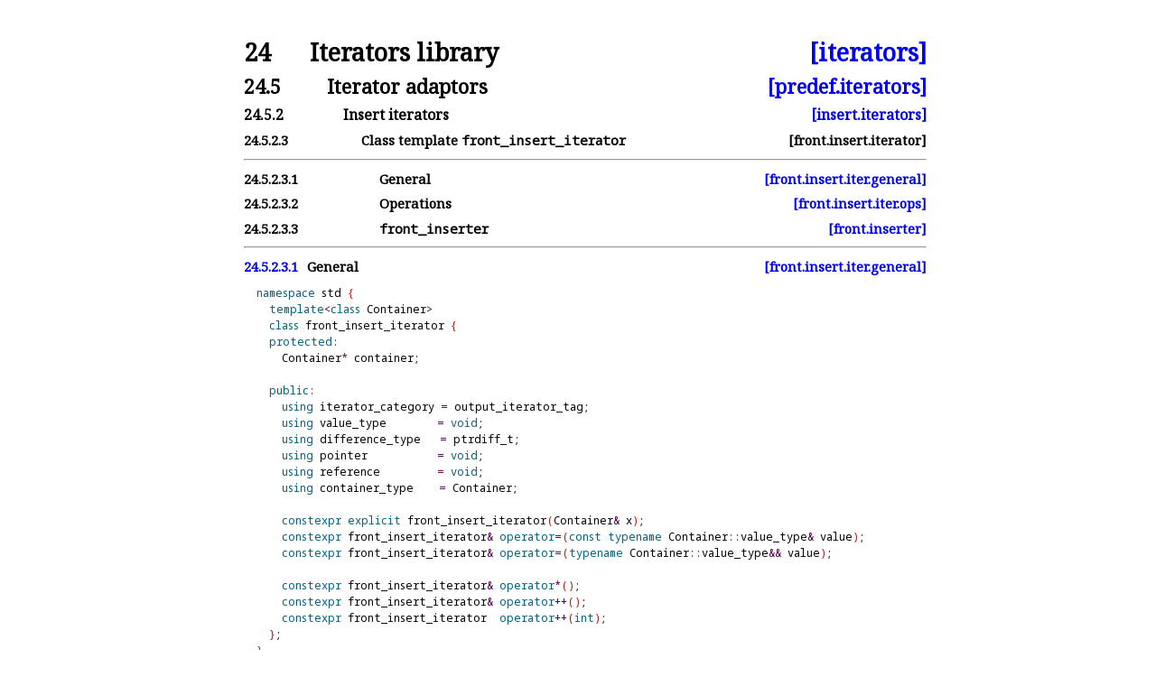

--- FILE ---
content_type: text/html
request_url: http://eel.is/c++draft/front.insert.iterator
body_size: 2372
content:
<!DOCTYPE html><html lang='en'><head><title>[front.insert.iterator]</title><meta charset='UTF-8'><link rel='stylesheet' type='text/css' href='14882.css'><link rel='stylesheet' type='text/css' href='https://fonts.googleapis.com/css2?family=Noto+Serif'><link rel='stylesheet' type='text/css' href='https://fonts.googleapis.com/css2?family=Noto+Sans'><link rel='stylesheet' type='text/css' href='https://fonts.googleapis.com/css2?family=Noto+Sans+Mono'><link rel='icon' href='icon-light.png' media='(prefers-color-scheme: light)'><link rel='icon' href='icon-dark.png' media='(prefers-color-scheme: dark)'><link rel='stylesheet' type='text/css' href='expanded.css' title='Normal'><link rel='alternate stylesheet' type='text/css' href='colored.css' title='Notes and examples colored'><link rel='alternate stylesheet' type='text/css' href='normative-only.css' title='Notes and examples hidden'></head><body><div class='wrapper'><h1 ><a class='secnum' style='min-width:50pt'>24</a> Iterators library <a class='abbr_ref' href='./#iterators'>[iterators]</a></h1><h2 ><a class='secnum' style='min-width:65pt'>24.5</a> Iterator adaptors <a class='abbr_ref' href='predef.iterators#front.insert.iterator'>[predef.iterators]</a></h2><h3 ><a class='secnum' style='min-width:80pt'>24.5.2</a> Insert iterators <a class='abbr_ref' href='insert.iterators#front.insert.iterator'>[insert.iterators]</a></h3><h4 ><a class='secnum' style='min-width:95pt'>24.5.2.3</a> Class template <span class='texttt'>front_<span class='shy'></span>insert_<span class='shy'></span>iterator</span> <a class='abbr_ref'>[front.insert.iterator]</a></h4><hr><h4 ><a class='secnum' style='min-width:110pt'>24.5.2.3.1</a> General <a class='abbr_ref' href='#front.insert.iter.general'>[front.<span class='shy'></span>insert.<span class='shy'></span>iter.<span class='shy'></span>general]</a><div style='clear:right'></div></h4><h4 ><a class='secnum' style='min-width:110pt'>24.5.2.3.2</a> Operations <a class='abbr_ref' href='#front.insert.iter.ops'>[front.<span class='shy'></span>insert.<span class='shy'></span>iter.<span class='shy'></span>ops]</a><div style='clear:right'></div></h4><h4 ><a class='secnum' style='min-width:110pt'>24.5.2.3.3</a> <span class='texttt'>front_<span class='shy'></span>inserter</span> <a class='abbr_ref' href='#front.inserter'>[front.<span class='shy'></span>inserter]</a><div style='clear:right'></div></h4><hr><div id='front.insert.iter.general' class='section'><h4 ><a class='secnum' href='#front.insert.iter.general' style='min-width:50pt'>24.5.2.3.1</a> General <a class='abbr_ref' href='front.insert.iter.general'>[front.insert.iter.general]</a></h4></div><div class='texpara'><span id='lib:front_insert_iterator'><div class='marginalizedparent'><a class='itemDeclLink' href='#lib:front_insert_iterator'>🔗</a></div><span class='codeblock'><span class='keyword'>namespace</span> std <span class='curlybracket'>{</span>
  <span class='keyword'>template</span><span class='anglebracket'>&lt;</span><span class='keyword'>class</span> Container<span class='anglebracket'>&gt;</span>
  <span class='keyword'>class</span> front_insert_iterator <span class='curlybracket'>{</span>
  <span class='keyword'>protected</span><span class='operator'>:</span>
    Container<span class='operator'>*</span> container;

  <span class='keyword'>public</span><span class='operator'>:</span>
    <span class='keyword'>using</span> iterator_category <span class='operator'>=</span> output_iterator_tag;
    <span class='keyword'>using</span> value_type        <span class='operator'>=</span> <span class='keyword'>void</span>;
    <span class='keyword'>using</span> difference_type   <span class='operator'>=</span> ptrdiff_t;
    <span class='keyword'>using</span> pointer           <span class='operator'>=</span> <span class='keyword'>void</span>;
    <span class='keyword'>using</span> reference         <span class='operator'>=</span> <span class='keyword'>void</span>;
    <span class='keyword'>using</span> container_type    <span class='operator'>=</span> Container;

    <span class='keyword'>constexpr</span> <span class='keyword'>explicit</span> front_insert_iterator<span class='parenthesis'>(</span>Container<span class='operator'>&amp;</span> x<span class='parenthesis'>)</span>;
    <span class='keyword'>constexpr</span> front_insert_iterator<span class='operator'>&amp;</span> <span class='keyword'>operator</span><span class='operator'>=</span><span class='parenthesis'>(</span><span class='keyword'>const</span> <span class='keyword'>typename</span> Container<span class='operator'>::</span>value_type<span class='operator'>&amp;</span> value<span class='parenthesis'>)</span>;
    <span class='keyword'>constexpr</span> front_insert_iterator<span class='operator'>&amp;</span> <span class='keyword'>operator</span><span class='operator'>=</span><span class='parenthesis'>(</span><span class='keyword'>typename</span> Container<span class='operator'>::</span>value_type<span class='operator'>&amp;</span><span class='operator'>&amp;</span> value<span class='parenthesis'>)</span>;

    <span class='keyword'>constexpr</span> front_insert_iterator<span class='operator'>&amp;</span> <span class='keyword'>operator</span><span class='operator'>*</span><span class='parenthesis'>(</span><span class='parenthesis'>)</span>;
    <span class='keyword'>constexpr</span> front_insert_iterator<span class='operator'>&amp;</span> <span class='keyword'>operator</span><span class='operator'>+</span><span class='operator'>+</span><span class='parenthesis'>(</span><span class='parenthesis'>)</span>;
    <span class='keyword'>constexpr</span> front_insert_iterator  <span class='keyword'>operator</span><span class='operator'>+</span><span class='operator'>+</span><span class='parenthesis'>(</span><span class='keyword'>int</span><span class='parenthesis'>)</span>;
  <span class='curlybracket'>}</span>;
<span class='curlybracket'>}</span>
</span></span></div><div id='front.insert.iter.ops' class='section'><h4 ><a class='secnum' href='#front.insert.iter.ops' style='min-width:50pt'>24.5.2.3.2</a> Operations <a class='abbr_ref' href='front.insert.iter.ops'>[front.insert.iter.ops]</a></h4></div><div class='texpara'><div id='lib:front_insert_iterator,constructor'><div class='itemdecl'><div class='marginalizedparent'><a class='itemDeclLink' href='#lib:front_insert_iterator,constructor'>🔗</a></div><code class='itemdeclcode'><span class='keyword'>constexpr</span> <span class='keyword'>explicit</span> front_insert_iterator<span class='parenthesis'>(</span>Container<span class='operator'>&amp;</span> x<span class='parenthesis'>)</span>;
</code></div></div></div><div class='para' id='front.insert.iter.ops-1'><div class='marginalizedparent'><a class='marginalized' href='#front.insert.iter.ops-1'>1</a></div><div class='itemdescr'><div class='sourceLinkParent'><a class='sourceLink' href='http://github.com/Eelis/draft/tree/c583dcb71d7ea7b2cbda98c7ff5ec199f251ac1d/source/iterators.tex#L3987'>#</a></div><div class='texpara'><div id='front.insert.iter.ops-1.sentence-1' class='sentence'><i >Effects</i>: Initializes
<span class='texttt'>container</span>
with <span class='texttt'>addressof<span class='parenthesis'>(</span>x<span class='parenthesis'>)</span></span><a class='hidden_link' href='#front.insert.iter.ops-1.sentence-1'>.</a></div></div></div></div><div class='texpara'><div id='lib:front_insert_iterator,operator='><div id='lib:operator=,front_insert_iterator'><div class='itemdecl'><div class='marginalizedparent'><a class='itemDeclLink' href='#lib:operator=,front_insert_iterator'>🔗</a></div><code class='itemdeclcode'><span class='keyword'>constexpr</span> front_insert_iterator<span class='operator'>&amp;</span> <span class='keyword'>operator</span><span class='operator'>=</span><span class='parenthesis'>(</span><span class='keyword'>const</span> <span class='keyword'>typename</span> Container<span class='operator'>::</span>value_type<span class='operator'>&amp;</span> value<span class='parenthesis'>)</span>;
</code></div></div></div></div><div class='para' id='front.insert.iter.ops-2'><div class='marginalizedparent'><a class='marginalized' href='#front.insert.iter.ops-2'>2</a></div><div class='itemdescr'><div class='sourceLinkParent'><a class='sourceLink' href='http://github.com/Eelis/draft/tree/c583dcb71d7ea7b2cbda98c7ff5ec199f251ac1d/source/iterators.tex#L4000'>#</a></div><div class='texpara'><div id='front.insert.iter.ops-2.sentence-1' class='sentence'><i >Effects</i>: As if by: <span class='texttt'>container<span class='operator'>-</span><span class='anglebracket'>&gt;</span>push_<span class='shy'></span>front<span class='parenthesis'>(</span>value<span class='parenthesis'>)</span>;</span></div></div></div></div><div class='para' id='front.insert.iter.ops-3'><div class='marginalizedparent'><a class='marginalized' href='#front.insert.iter.ops-3'>3</a></div><div class='itemdescr'><div class='sourceLinkParent'><a class='sourceLink' href='http://github.com/Eelis/draft/tree/c583dcb71d7ea7b2cbda98c7ff5ec199f251ac1d/source/iterators.tex#L4004'>#</a></div><div class='texpara'><div id='front.insert.iter.ops-3.sentence-1' class='sentence'><i >Returns</i>: <span class='texttt'><span class='operator'>*</span><span class='keyword'>this</span></span><a class='hidden_link' href='#front.insert.iter.ops-3.sentence-1'>.</a></div></div></div></div><div class='texpara'><div id='lib:front_insert_iterator,operator=_'><div id='lib:operator=,front_insert_iterator_'><div class='itemdecl'><div class='marginalizedparent'><a class='itemDeclLink' href='#lib:operator=,front_insert_iterator_'>🔗</a></div><code class='itemdeclcode'><span class='keyword'>constexpr</span> front_insert_iterator<span class='operator'>&amp;</span> <span class='keyword'>operator</span><span class='operator'>=</span><span class='parenthesis'>(</span><span class='keyword'>typename</span> Container<span class='operator'>::</span>value_type<span class='operator'>&amp;</span><span class='operator'>&amp;</span> value<span class='parenthesis'>)</span>;
</code></div></div></div></div><div class='para' id='front.insert.iter.ops-4'><div class='marginalizedparent'><a class='marginalized' href='#front.insert.iter.ops-4'>4</a></div><div class='itemdescr'><div class='sourceLinkParent'><a class='sourceLink' href='http://github.com/Eelis/draft/tree/c583dcb71d7ea7b2cbda98c7ff5ec199f251ac1d/source/iterators.tex#L4015'>#</a></div><div class='texpara'><div id='front.insert.iter.ops-4.sentence-1' class='sentence'><i >Effects</i>: As if by: <span class='texttt'>container<span class='operator'>-</span><span class='anglebracket'>&gt;</span>push_<span class='shy'></span>front<span class='parenthesis'>(</span>std<span class='operator'>&#x200b;::&#x200b;</span>move<span class='parenthesis'>(</span>value<span class='parenthesis'>)</span><span class='parenthesis'>)</span>;</span></div></div></div></div><div class='para' id='front.insert.iter.ops-5'><div class='marginalizedparent'><a class='marginalized' href='#front.insert.iter.ops-5'>5</a></div><div class='itemdescr'><div class='sourceLinkParent'><a class='sourceLink' href='http://github.com/Eelis/draft/tree/c583dcb71d7ea7b2cbda98c7ff5ec199f251ac1d/source/iterators.tex#L4019'>#</a></div><div class='texpara'><div id='front.insert.iter.ops-5.sentence-1' class='sentence'><i >Returns</i>: <span class='texttt'><span class='operator'>*</span><span class='keyword'>this</span></span><a class='hidden_link' href='#front.insert.iter.ops-5.sentence-1'>.</a></div></div></div></div><div class='texpara'><div id='lib:front_insert_iterator,operator*'><div id='lib:operator*,front_insert_iterator'><div class='itemdecl'><div class='marginalizedparent'><a class='itemDeclLink' href='#lib:operator*,front_insert_iterator'>🔗</a></div><code class='itemdeclcode'><span class='keyword'>constexpr</span> front_insert_iterator<span class='operator'>&amp;</span> <span class='keyword'>operator</span><span class='operator'>*</span><span class='parenthesis'>(</span><span class='parenthesis'>)</span>;
</code></div></div></div></div><div class='para' id='front.insert.iter.ops-6'><div class='marginalizedparent'><a class='marginalized' href='#front.insert.iter.ops-6'>6</a></div><div class='itemdescr'><div class='sourceLinkParent'><a class='sourceLink' href='http://github.com/Eelis/draft/tree/c583dcb71d7ea7b2cbda98c7ff5ec199f251ac1d/source/iterators.tex#L4030'>#</a></div><div class='texpara'><div id='front.insert.iter.ops-6.sentence-1' class='sentence'><i >Returns</i>: <span class='texttt'><span class='operator'>*</span><span class='keyword'>this</span></span><a class='hidden_link' href='#front.insert.iter.ops-6.sentence-1'>.</a></div></div></div></div><div class='texpara'><div id='lib:front_insert_iterator,operator++'><div id='lib:operator++,front_insert_iterator'><div class='itemdecl'><div class='marginalizedparent'><a class='itemDeclLink' href='#lib:operator++,front_insert_iterator'>🔗</a></div><code class='itemdeclcode'><span class='keyword'>constexpr</span> front_insert_iterator<span class='operator'>&amp;</span> <span class='keyword'>operator</span><span class='operator'>+</span><span class='operator'>+</span><span class='parenthesis'>(</span><span class='parenthesis'>)</span>;
<span class='keyword'>constexpr</span> front_insert_iterator  <span class='keyword'>operator</span><span class='operator'>+</span><span class='operator'>+</span><span class='parenthesis'>(</span><span class='keyword'>int</span><span class='parenthesis'>)</span>;
</code></div></div></div></div><div class='para' id='front.insert.iter.ops-7'><div class='marginalizedparent'><a class='marginalized' href='#front.insert.iter.ops-7'>7</a></div><div class='itemdescr'><div class='sourceLinkParent'><a class='sourceLink' href='http://github.com/Eelis/draft/tree/c583dcb71d7ea7b2cbda98c7ff5ec199f251ac1d/source/iterators.tex#L4042'>#</a></div><div class='texpara'><div id='front.insert.iter.ops-7.sentence-1' class='sentence'><i >Returns</i>: <span class='texttt'><span class='operator'>*</span><span class='keyword'>this</span></span><a class='hidden_link' href='#front.insert.iter.ops-7.sentence-1'>.</a></div></div></div></div><div id='front.inserter' class='section'><h4 ><a class='secnum' href='#front.inserter' style='min-width:50pt'>24.5.2.3.3</a> <span class='texttt'>front_<span class='shy'></span>inserter</span> <a class='abbr_ref' href='front.inserter'>[front.inserter]</a></h4></div><div class='texpara'><div id='lib:front_inserter'><div class='itemdecl'><div class='marginalizedparent'><a class='itemDeclLink' href='#lib:front_inserter'>🔗</a></div><code class='itemdeclcode'><span class='keyword'>template</span><span class='anglebracket'>&lt;</span><span class='keyword'>class</span> Container<span class='anglebracket'>&gt;</span>
  <span class='keyword'>constexpr</span> front_insert_iterator<span class='anglebracket'>&lt;</span>Container<span class='anglebracket'>&gt;</span> front_inserter<span class='parenthesis'>(</span>Container<span class='operator'>&amp;</span> x<span class='parenthesis'>)</span>;
</code></div></div></div><div class='para' id='front.inserter-1'><div class='marginalizedparent'><a class='marginalized' href='#front.inserter-1'>1</a></div><div class='itemdescr'><div class='sourceLinkParent'><a class='sourceLink' href='http://github.com/Eelis/draft/tree/c583dcb71d7ea7b2cbda98c7ff5ec199f251ac1d/source/iterators.tex#L4056'>#</a></div><div class='texpara'><div id='front.inserter-1.sentence-1' class='sentence'><i >Returns</i>: <span class='texttt'>front_<span class='shy'></span>insert_<span class='shy'></span>iterator<span class='anglebracket'>&lt;</span>Container<span class='anglebracket'>&gt;</span><span class='parenthesis'>(</span>x<span class='parenthesis'>)</span></span><a class='hidden_link' href='#front.inserter-1.sentence-1'>.</a></div></div></div></div></div></body></html>